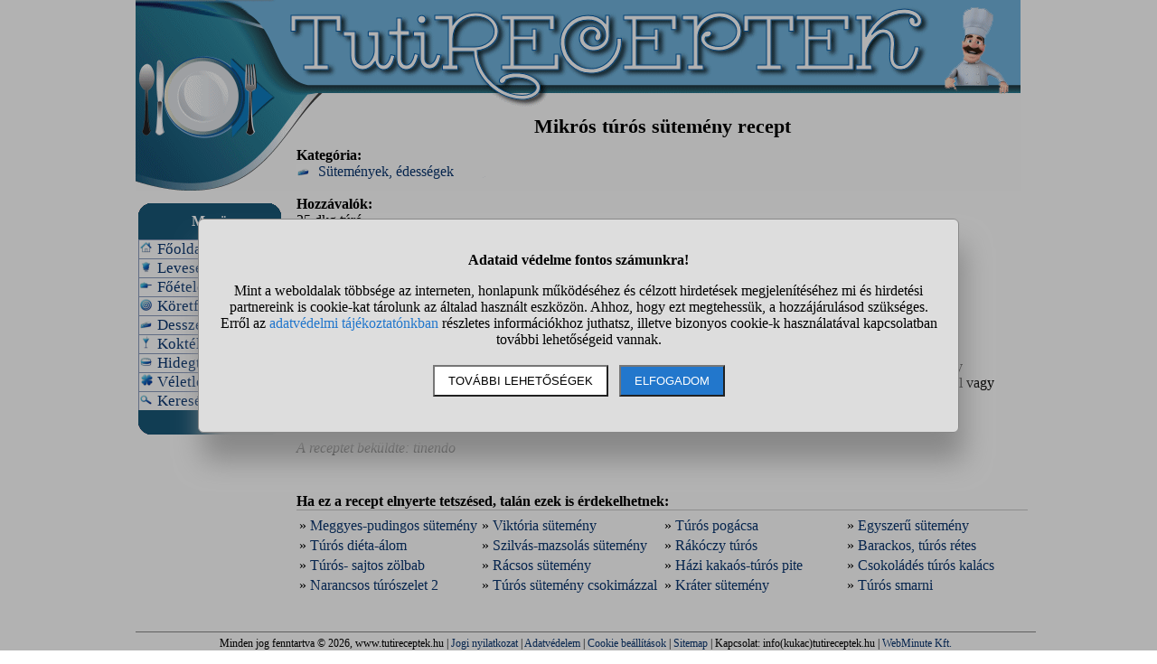

--- FILE ---
content_type: text/html; charset=UTF-8
request_url: https://www.tutireceptek.hu/mikros-turos-sutemeny
body_size: 4954
content:
<!DOCTYPE html>
<html lang="hu">
<head>
<title>Mikrós túrós sütemény recept</title>
<meta name="viewport" content="width=device-width, initial-scale=1, maximum-scale=5">
<meta name='description' content='Itt a Mikrós túrós sütemény receptjét olvashatod: hozzávalók, elkészítés módja.'>
<meta name='keywords' content='Mikrós túrós sütemény recept, receptek, étel, ital, koktél, turmix, sütemény, torta, főzés, sütés, édesség, köret, halétel, főétel, pizza, szendvics, szendvicskrém, leves'>
<style>DIV#container{ position: relative; width: 980px; margin-left: auto; margin-right: auto;}
DIV#fejlec{ position: absolute; z-index: -1; left: 0px; top: 0px; width: 980px; height: 220px;}
DIV#fejlec_mogott{ width: 980px; height: 114px;}
DIV#fejlec_mogott_2{ width: 160px; height: 108px;}
TD#main_bal{ vertical-align: top; width: 162px;}
TD#main_jobb{ vertical-align: top; padding-left: 10px;}
BODY{ margin: 0px; padding: 0px; width: 100%;}
A{ color: #0a3670; text-decoration: none;}
IMG{ border: 0px;}
INPUT{ border: solid black 1px;}
H1{ padding: 0px; margin: 10px; font-size: 22px;  text-align: center;}
H2{ padding: 0px; margin-top: 5px; margin-bottom: 5px; font-size: 16px; border-bottom: solid #cccccc 1px;}
DIV.center{ text-align: center;}
TABLE.center{ margin-left: auto; margin-right: auto;}
TABLE.abc{ margin-left: auto; margin-right: auto; text-align: center; font-size: 15px; font-weight: bold; border-top: solid black 1px; border-bottom: solid black 1px;}
TABLE.top10{ font-size: 14px; border: double black 3px; width: 300px; text-align: left;}
TR.top10_fejlec{ font-size: 16px; font-weight: bold; font-variant: small-caps; text-decoration: underline;}
DIV.kiemelt{ font-size: 20px; font-weight: bold; text-align: center; text-decoration: underline;}
TABLE#menu{ padding: 0px; width: 158px; font-size: 15px; border-collapse: separate; border-spacing: 0px;}
TABLE#menu TD{ padding: 0px;}
TD.menu_elem{ border: solid #8c9cbe 1px; border-bottom: 0px; padding: 1px; padding-left: 3px; font-size: 115%;}
TD.menu_fejlec{ background-image: url('https://static.tutireceptek.hu/pic/menufelul2.png'); height: 40px; text-align: center; font-weight: Bold; font-size: 16px; color: white;}
TD.menu_alul{ background-image: url('https://static.tutireceptek.hu/pic/menualul2.png'); height: 27px;}
DIV#oldalalja{ float: left; width: 996px; text-align: center; border-top: Solid #888888 1px; padding-top: 5px; font-size: 12px;}
.ikon{ display: inline; float: left; width: 15px; height: 15px; background-image: url("https://static.tutireceptek.hu/pic/ikonok.png"); margin-right: 5px;}
.kategoria_kep{ display: block; float: left; width: 45px; height: 150px; background-image: url("https://static.tutireceptek.hu/pic/kategoria_kepek.jpg"); margin-right: 5px;}
TD.lista_doboz{ width: 25%; vertical-align: top; padding-bottom: 15px; font-size: 14px;}
TABLE.width100{ width: 100%;}
TD.txtcenter{ text-align: center;}
DIV.ok{ border: solid black 1px; color: #000000; padding: 10px; margin-left: auto; margin-right: auto; text-align: center; font-weight: bold; width: 80%;}
DIV.hiba{ border: solid black 1px; color: #c33030; padding: 10px; margin-left: auto; margin-right: auto; text-align: center; font-weight: bold; width: 80%;}
.smo_ikon{ display: inline; float: left; width: 24px; height: 24px; background-image: url("https://static.tutireceptek.hu/pic/smo.png"); margin-right: 5px; margin-left: 5px;}
DIV.oldalszamok{ margin: 15px; text-align: center;}
DIV.oldalszamok A, DIV.oldalszamok SPAN{ display: inline-block; text-decoration: none; padding: 3px; min-width: 18px; font-weight: bold;}
DIV.oldalszamok A:hover:not(.active) {background-color: #ddd;}
DIV.oldalszamok SPAN {background-color: #cdcdcd; color: black;}
#stialert{ position: fixed; height: 100vh; margin: 0; padding: 0; background-color: rgba(0,0,0,0.3); font-size: 16px;}
#stialert A{ color: #27c;}
#stialert BUTTON{ display: inline-block; width: auto; padding: 8px 15px; margin: 3px 0; text-transform: uppercase; background-color: #fff; color: #000;}
#stialert #stidiv{ position: relative; width: 800px; max-width: 78%; max-height: 80%; padding: 20px; background-color: #ddd; border: solid #888888 1px; border-radius: 6px; box-shadow: 5px 30px 30px #888888; text-align: center; overflow-x: hidden; overflow-y: auto;}
#stialert SPAN{ white-space: nowrap;}
#stialert .sti_valasztas{ display: flex; justify-content: space-between; margin: 10px 0;}</style><script>window.onload = function(){
var links=document.getElementsByTagName('a');
 for(var i=0;i<links.length;i++){
  if(links[i].className=='kulso_link'){
   links[i].onclick=function(){ window.open(this.href); return false;};
  }
 }
};
function sti_allitas(n,ertek){ document.getElementById(n).innerHTML=document.getElementById(n).innerHTML.replace((ertek=="BE" ? "BE":"KI"),(ertek=="BE" ? "KI":"BE"));}
function sti_meret(){ dd=document.getElementById("stidiv"); dd.style.left=((o.offsetWidth-dd.offsetWidth)/2)+"px"; dd.style.top=((o.offsetHeight-dd.offsetHeight)/2)+"px";}
function stialert(){
 d=document;
 if(document.getElementById("stialert")) return(null);
 o=d.getElementsByTagName("html")[0].appendChild(d.createElement("div")); o.id="stialert";
 d.body.style.position="absolute"; o.style.width=d.body.offsetWidth+"px";
 o.innerHTML="<div id=\"stidiv\"><p><b>Adataid védelme fontos számunkra!</b></p><p>Mint a weboldalak többsége az interneten, honlapunk működéséhez és célzott hirdetések megjelenítéséhez mi és hirdetési partnereink is cookie-kat tárolunk az általad használt eszközön. Ahhoz, hogy ezt megtehessük, a hozzájárulásod szükséges. Erről az <a href=\"/adatvedelem\">adatvédelmi tájékoztatónkban</a> részletes információkhoz juthatsz, illetve bizonyos cookie-k használatával kapcsolatban további lehetőségeid vannak.</p><p><button onclick='sti_lehetosegek();'>További lehetőségek</button> &nbsp; <button onclick='sti_mentes();' style=\"background-color: #27c; color: #fff;\">Elfogadom</button></p></div>";
 sti_meret();
}
function sti_kiir(n){
 if(n=="") be=1; else if(sti_ertek!=-1 && sti_ertek!=null) be=2; else be=0;
 return("<span"+(be!=1 ? " style=\"cursor: pointer; color: #27c;\" onclick='sti_allitas(\""+n+"\",this.innerHTML);'":"")+">"+(be>0 ? "BE":"KI")+"</span>");
}
function sti_valasztas(t,r,n){
 return("<div class=\"sti_valasztas\"><div style=\"text-align: left;\"><b>"+t+":</b>"+(n=="" ? " (nem kikapcsolható)":"")+"<br><small>"+r+"</small></div><div id='"+n+"'>"+sti_kiir(n)+"</div></div>");
}
function sti_lehetosegek(){
 document.getElementById("stidiv").innerHTML="<p>A weboldalunk és hirdetési partnereink által használt cookie-kat két részre bontottuk. A működéshez feltétlen szükségesek kikapcsolására nincs lehetőséged. A személyre szabottabb hirdetésekkel számodra érdekesebb reklámok jelenhetnek meg. Amennyiben ezt nem szeretnéd, elutasíthatod. További információkat az <a href=\"/adatvedelem\">adatvédelmi tájékoztatónkban</a> olvashatsz.</b></p>"+sti_valasztas("Az oldal működéséhez szükséges cookie-k","Szükségesek a belépés/regisztráció esetén történő azonosításhoz","")+sti_valasztas("Személyre szabott hirdetések megjelenítéséhez szükséges cookie-k","A célzott hirdetések korábban gyűjtött adatokon alapulnak, illetve adatokat gyűjthetnek a hirdetés célzásához<br>Ezek a hirdetések további cookie-kat használhatnak a gyakoriságkorlátozáshoz, összesített jelentésekhez és visszaélések elleni intézkedések céljából","stiok")+(sti_ertek!=null ? "<div class=\"sti_valasztas\"><div style=\"text-align: left;\"><a onclick='sti_visszavonas();' style=\"cursor: pointer;\">Korábbi hozzájárulás visszavonása</a><br><small>Ha visszavonod a korábbi nyilatkozatod, ezt úgy tekintjük, hogy a weboldalunk működéséhez szükséges cookie-k használatát sem engedélyezed. Enélkül viszont a honlapunk tartalmát sem fogod elérni.</small></div></div>":"")+"<p><button onclick='sti_mentes();'>Beállítások mentése</button></p>";
 sti_meret();
}
function sti_mentes(){
 c=document.getElementById("stiok");
 t=new Date().getTime(); d=new Date(); d.setTime(t+31536000000); if(c && c.innerHTML.indexOf(">KI<")!==-1) t=-1;
 document.cookie=encodeURIComponent("cookieok")+"="+encodeURIComponent(t)+"; path=/; expires="+d.toGMTString()+"; domain="+window.location.hostname.replace("www.","");
 if(sti_ertek!=null && (sti_ertek==t || (sti_ertek>-1 && t>-1))){ document.getElementsByTagName("html")[0].removeChild(document.getElementById("stialert")); sti_ertek=t;} else window.location.reload(false);
}
function sti_visszavonas(){
 t=new Date().getTime(); d=new Date(); d.setTime(t-1);
 document.cookie=encodeURIComponent("cookieok")+"="+encodeURIComponent(t)+"; path=/; expires="+d.toGMTString()+"; domain="+window.location.hostname.replace("www.","");
 document.getElementById("stidiv").innerHTML="<p><b>Visszavontad a cookie-k használatát lehetővé tevő hozzájárulásodat.</b></p><p>A weboldalunk használatához feltétlenül szükséges cookie-k nélkül a honlapunk tartalmát nem éred el. Ha a későbbiekben meggondolnád magad, a honlap újbóli meglátogatásakor újra dönthetsz a cookie-król.</p>";
}
var re=new RegExp("cookieok=([^;]+)"); var sti_ertek=re.exec(document.cookie); sti_ertek=(sti_ertek!=null ? unescape(sti_ertek[1]):null);
</script><link rel="alternate" type="application/rss+xml" title="RSS" href="https://www.tutireceptek.hu/rss">
<link rel="shortcut icon" href="https://static.tutireceptek.hu/favicon.ico">
</head>
<body>
<div id='container'>
<div id='fejlec'><img src='https://static.tutireceptek.hu/pic/fejlec2.png' alt='Tutireceptek.hu fejléc'></div>
<div id='fejlec_mogott'></div>
<table style='width: 990px;'><tr><td id='main_bal'>
<div id='fejlec_mogott_2'></div>
<table id='menu'>
<tr><td class='menu_fejlec'>Menü</td></tr>
<tr><td class='menu_elem'><span class='ikon' style='background-position: -300px 0px;'></span> <a href='/'>Főoldal</a></td></tr>
<tr><td class='menu_elem'><span class='ikon' style='background-position: -0px 0px;'></span> <a href='/levesek'>Levesek</a></td></tr>
<tr><td class='menu_elem'><span class='ikon' style='background-position: -15px 0px;'></span> <a href='/foetelek'>Főételek</a></td></tr>
<tr><td class='menu_elem'><span class='ikon' style='background-position: -60px 0px;'></span> <a href='/koretfelek'>Köretfélék</a></td></tr>
<tr><td class='menu_elem'><span class='ikon' style='background-position: -225px 0px;'></span> <a href='/desszertek'>Desszertek</a></td></tr>
<tr><td class='menu_elem'><span class='ikon' style='background-position: -255px 0px;'></span> <a href='/koktelok'>Koktélok</a></td></tr>
<tr><td class='menu_elem'><span class='ikon' style='background-position: -165px 0px;'></span> <a href='/hidegtal'>Hidegtál</a></td></tr>
<tr><td class='menu_elem'><span class='ikon' style='background-position: -345px 0px;'></span> <a href='/veletlen_recept'>Véletlen recept</a></td></tr>
<tr><td class='menu_elem'><span class='ikon' style='background-position: -330px 0px;'></span> <a href='/kereses'>Keresés</a></td></tr>
<tr><td class='menu_alul'></td></tr>
</table><br>
</td><td id='main_jobb'><div style='margin-left: 40px;'>
</div>
<h1>Mikrós túrós sütemény recept</h1>
<div style='float: right; width: 344px; text-align: center; margin-left: 4px;'>
</div>
<strong>Kategória:</strong><br>
<span class='ikon' style='background-position: -225px 0px;'></span>&nbsp;<a href='/sutemenyek_edessegek'>Sütemények, édességek</a><br><br>
<strong>Hozzávalók:</strong><br>
25 dkg túró,<br>1 pohár tejföl,<br>8-10 dkg cukor,<br>1 csomag vaníliás cukor,<br>1/2 citrom reszelt héja és 2 nyomásnyi leve,<br>2 kisebb tojás,<br>3-4 evőkanál búzadara.<br><br>
<strong>Elkészítés:</strong><br>
Egy tálban összekeverem a hozzávalókat, a dara miatt 20 percig állni hagyom. Margarinnal kikent lapos jénaiba vagy mikrózható porcelánba öntöm, és 15 percig kb. közepes teljesítményen mikrózom. Cikkekre vágva, pikáns dzsemmel vagy eperraguval (most fagyasztottból) tálalom.<br><br>
<br>
<em>A receptet beküldte: tinendo</em><br><br>
<div class='center'>
</div><br>
<h2>Ha ez a recept elnyerte tetszésed, talán ezek is érdekelhetnek:</h2>
<table class='width100'>
<tr><td style='width: 25%'>&raquo; <a href='/meggyes-pudingos-sutemeny'>Meggyes-pudingos sütemény</a></td>
<td style='width: 25%'>&raquo; <a href='/viktoria-sutemeny'>Viktória sütemény</a></td>
<td style='width: 25%'>&raquo; <a href='/turos-pogacsa'>Túrós pogácsa</a></td>
<td style='width: 25%'>&raquo; <a href='/egyszeru-sutemeny'>Egyszerű sütemény</a></td>
</tr>
<tr><td>&raquo; <a href='/turos-dieta-alom'>Túrós diéta-álom</a></td>
<td>&raquo; <a href='/szilvas-mazsolas-sutemeny'>Szilvás-mazsolás sütemény</a></td>
<td>&raquo; <a href='/rakoczy-turos'>Rákóczy túrós</a></td>
<td>&raquo; <a href='/barackos-turos-retes'>Barackos, túrós rétes</a></td>
</tr>
<tr><td>&raquo; <a href='/turos-sajtos-zolbab'>Túrós- sajtos zölbab</a></td>
<td>&raquo; <a href='/racsos-sutemeny'>Rácsos sütemény</a></td>
<td>&raquo; <a href='/hazi-kakaos-turos-pite'>Házi kakaós-túrós pite</a></td>
<td>&raquo; <a href='/csokolades-turos-kalacs'>Csokoládés túrós kalács</a></td>
</tr>
<tr><td>&raquo; <a href='/narancsos-turoszelet-2'>Narancsos túrószelet 2</a></td>
<td>&raquo; <a href='/turos-sutemeny-csokimazzal'>Túrós sütemény csokimázzal</a></td>
<td>&raquo; <a href='/krater-sutemeny'>Kráter sütemény</a></td>
<td>&raquo; <a href='/turos-smarni'>Túrós smarni</a></td>
</tr>
</table><br>
<div class='center'>
</div><br>
</td></tr></table>
<div id='oldalalja'>
Minden jog fenntartva &#169; 2026, www.tutireceptek.hu | <a href='/jogi_nyilatkozat'>Jogi nyilatkozat</a> | <a href='/adatvedelem'>Adatvédelem</a> | <a href="#" onclick='stialert(); sti_lehetosegek();'>Cookie beállítások</a> | <a href='/sitemap'>Sitemap</a> | Kapcsolat: info(kukac)tutireceptek.hu | <a href='https://www.webminute.hu/' target="_blank">WebMinute Kft.</a><br><br>
</div></div>
<script>stialert();</script></body></html>
